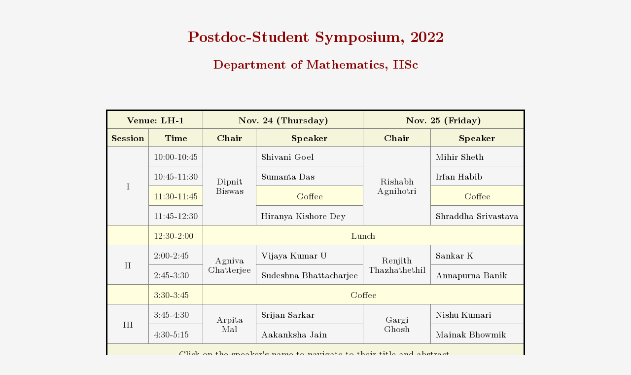

--- FILE ---
content_type: text/html
request_url: https://math.iisc.ac.in/~purvigupta/PSS.html
body_size: 9671
content:
<!DOCTYPE html>
<html>

<head>
    <script type="text/x-mathjax-config">
        MathJax.Hub.Config({tex2jax: {inlineMath: [['$','$'], ['\\(','\\)']]}});
      </script>

      <script type="text/javascript"
        src="http://cdnjs.cloudflare.com/ajax/libs/mathjax/2.7.1/MathJax.js?config=TeX-AMS-MML_HTMLorMML">
      </script>
  
    
   
   <link rel="stylesheet" href="https://latex.now.sh/style.css">

    <title> In-house Postdoc-Student Symposium 2022</title>

    <style>
        body {
            background-color: whitesmoke;
            font-size: 30px;
            width: 100%;
        }


        #head {
            background-color: teal;
            color: white;
            text-align: left;
            height: 60px;
        }


        #customcontainer {
            background-color: whitesmoke;
            width: 100%;
            font-size: 18px;
            padding: 0px;
        }


ul {
  list-style-type: none;
  margin: 0;
  padding: 0;
  overflow: hidden;
  background-color: ;whitesmoke
}

li {
  float: center;
}

be {
  float: right;
}

li a {
  display: block;
  color: darkred;
  text-align: center;
  padding: 14px 16px;
  text-decoration: none;
  font-weight: bold;
}

    </style>
</head>


    

<link rel="stylesheet" href="http://cdnjs.cloudflare.com/ajax/libs/font-awesome/4.3.0/css/font-awesome.min.css">
</head>

<body>

    <ul>
        <li><a>Postdoc-Student Symposium, 2022
        <br>
        <font size="5">Department of Mathematics, IISc</font>
        </a></li>

    </ul>


   <br>

    <style type="text/css">
        table.tableizer-table {
            font-size: 18px;
            border: 3px solid black; 
            margin-left: auto;
            margin-right: auto; 
        } 

        .tableizer-table td {
            padding: 10px;
            border: 1px solid gray;
        }
        .tableizer-table th {
            background-color: whitesmoke; 
            color: black;
            font-weight: bold;
            border: 1px solid gray;
            background-color:beige;

        }
       
    </style>

<div class="container" id="customcontainer"> 

    <table class="tableizer-table">
    <thead><tr><th colspan="2" style="text-align: center" >Venue: LH-1<br></th>
        <th colspan="2" style="text-align: center">Nov. 24 (Thursday)</th>
        <th colspan="2" style="text-align: center">Nov. 25 (Friday)</th></tr></thead>

    <thead> <tr><th >Session</th><th style="text-align: center" >Time</th>
                        <th style="text-align: center">Chair</th>
                        <th style="text-align: center">Speaker</th>
                        <th style="text-align: center">Chair</th>
                        <th style="text-align: center">Speaker</th></tr></thead>
                        
    <tbody>

     <tr><td rowspan="4" style="text-align: center">I</td><td>10:00-10:45</td>
            <td rowspan="4" style="text-align: center">Dipnit <br> Biswas</td>
                        <td><div class="span4"><a href="#shivani" style="text-decoration:none; color:black">Shivani Goel</a></div></td>
            <td rowspan="4" style="text-align: center">Rishabh <br> Agnihotri</td>
                        <td><div class="span4"><a href="#mihir" style="text-decoration:none; color:black">Mihir Sheth</a></div></td></tr>
     <tr><td>10:45-11:30</td>
                        <td><div class="span4"><a href="#sumanta" style="text-decoration:none; color:black">Sumanta Das</a></div></td>
                        <td><div class="span4"><a href="#irfan" style="text-decoration:none; color:black">Irfan Habib</a></div></td></tr>
     <tr><td bgcolor="lightyellow">11:30-11:45</td>
                            <td style="text-align: center" bgcolor="lightyellow">Coffee</td>
                            <td style="text-align: center" bgcolor="lightyellow">Coffee</td></tr>
     <tr><td>11:45-12:30</td>
                        <td><div class="span4"><a href="#hiranya" style="text-decoration:none; color:black">Hiranya Kishore Dey</a></div></td>
                        <td><div class="span4"><a href="#shraddha" style="text-decoration:none; color:black">Shraddha Srivastava</a></div></td></tr>
     <tr><td bgcolor="lightyellow">&nbsp;</td><td bgcolor="lightyellow">12:30-2:00</td>
                            <td colspan="4" style="text-align: center" bgcolor="lightyellow">Lunch</td></tr>
     <tr><td rowspan="2" style="text-align: center">II</td><td>2:00-2:45</td>
                        <td rowspan="2" style="text-align: center">Agniva <br> Chatterjee</td>
                        <td><div class="span4"><a href="#vijaya" style="text-decoration:none; color:black">Vijaya Kumar U</a></div></td>
                        <td rowspan="2" style="text-align: center">Renjith <br> Thazhathethil</td>
                        <td><div class="span4"><a href="#sankar" style="text-decoration:none; color:black">Sankar K</a></div></td></tr>
     <tr><td>2:45-3:30</td>
        <td><div class="span4"><a href="#sudeshna" style="text-decoration:none; color:black">Sudeshna Bhattacharjee</a></div></td>
                        <td><div class="span4"><a href="#annapurna" style="text-decoration:none; color:black">Annapurna Banik</a></div></td></tr>
     <tr><td bgcolor="lightyellow">&nbsp;</td><td bgcolor="lightyellow">3:30-3:45</td>
                        <td colspan="4" style="text-align: center" bgcolor="lightyellow">Coffee</td></tr>
     <tr><td rowspan="2" style="text-align: center">III</td><td>3:45-4:30</td>
                        <td rowspan="2" style="text-align: center">Arpita <br> Mal</td>
                        <td><div class="span4"><a href="#srijan" style="text-decoration:none; color:black">Srijan Sarkar</a></div></td>
                        <td rowspan="2" style="text-align: center">Gargi <br> Ghosh</td>
                        <td><div class="span4"><a href="#nishu" style="text-decoration:none; color:black">Nishu Kumari</a></div></td></tr>
     <tr><td>4:30-5:15</td>
                        <td><div class="span4"><a href="#aakanksha" style="text-decoration:none; color:black">Aakanksha Jain</a></div></td>
                        <td><div class="span4"><a href="#mainak" style="text-decoration:none; color:black">Mainak Bhowmik</a></div></td></tr>
    <tr><td colspan="6" style="text-align: center" bgcolor="beige">Click on the speaker's name to navigate to their title and abstract.</td> </tr>
    <tr><td colspan="6" style="text-align: center" bgcolor="beige">Some tips for giving good math talks are placed at the end of this page.</td> </tr>
    </tbody></table>

    <br><br>


    <h3><center>Titles & Abstracts</center></h3>
<br>
                <section class="" id="annapurna"
                data-target="#annapurna">
                <hr size="4" , width=100%">
                <p style="color:maroon"><b>Annapurna Banik</b></p>

                <p><b>Local continuous extension to the boundary of proper holomorphic maps</b></p>

                <p><b>Abstract.</b> We shall discuss a couple of results on local continuous extension of proper holomorphic maps $F: D \rightarrow \Omega$, $D, 
                    \Omega \varsubsetneq \mathbb{C}^n$, making local assumptions on their boundaries $\partial{D}$ and $\partial{\Omega}$. The first result allows 
                    us to have much lower regularity, for the pieces of $\partial D, \partial{\Omega}$ that are relevant, than in earlier results in the literature. 
                    The second result is in the spirit of a result by Forstneri&#269&ndash;Rosay. In this talk, we will mostly discuss the motivations for the above results.
                    Lastly, we shall look at an outline of the proof of the first result. 
                </p>
               </section>

                                        
                <!---------------------->
                <!---------------------->
                <section class="" id="sudeshna"
                data-target="#sudeshna">
                <hr size="4" , width=100%">
                <p style="color:maroon"><b>Sudeshna Bhattacharjee</b></p>

                <p><b>Behaviour of intersecting geodesics in exponential last passage percolation model on $\mathbb{Z}^2$</b> </p>

                <p><b>Abstract.</b>  Last passage percolation (LPP) model on $\mathbb{Z}^2$ is an example of random growth models. In this model we assign i.i.d. 
                    random weights on each vertices of $\mathbb{Z}^2$ and one is usually interested in questions about maximum collected weights between two vertices 
                    (known as <i>last passage time</i>) and maximum weight attaining paths between two vertices (known as <i>geodesics</i>). LPP model is believed 
                    to belong to a large class of random growth models, known as Kardar-Parisi-Zhang (KPZ) universality class, for a general class of weights. However, 
                    it is rigorously known only in a few cases including the special case of exponentially distributed weights that we focus on. In this talk we derive 
                    some results on the intersection of a pair of geodesics. We sketch the idea how one can obtain such results using planarity and transversal 
                    fluctuation of geodesics arguments. No pre-knowledge on LPP shall be assumed and we introduce the background needed on asymptotic of the last 
                    passage times, transversal fluctuations and coalescence of geodesics.
                </p>
               </section>

                                        
                <!---------------------->
                <!---------------------->
                
                <section class="" id="mainak"
                data-target="#mainak">
                <hr size="4" , width=100%">
                <p style="color:maroon"><b>Mainak Bhowmik</b></p>

                <p><b>Inner functions on the symmetrized polydisc and approximation</b></p>

                <p><b>Abstract.</b> It is well known that the rational inner functions on the open unit disc in the complex plane are the finite Blaschke products. 
                    Rudin gave a structure of rational inner functions in the polydisc. In this talk, we shall see a canonical structure of rational inner functions 
                    on the symmetrized polydisc. Then we shall discuss the existence of a rational iso-inner or coiso-inner solution of a solvable Nevanlinna&ndash;Pick 
                    problem with initial nodes in the symmetrized bidisc, $\mathbb{G}$, and final nodes in the operator norm unit ball of $M \times N$ matrices. As an 
                    application of this result, we shall see a Caratheodory-type approximation which says that any matrix-valued holomorphic function on $\mathbb{G}$ 
                    with sup-norm no greater than one, can be approximated by rational iso-inner or coiso-inner functions, uniformly on compact subsets of $\mathbb{G}$.
                </p>
                <p> A Fisher-type approximation on the symmetrized polydisc will also be discussed. If time permits, we shall see some factorization results for 
                    Schur-class functions in $\mathbb{G}$.
                </p>
                <p>This is a joint work with Poornendu Kumar.
                    </p></section>
                    
                <!---------------------->
                <!---------------------->
                

                <section class="" id="sumanta"
                data-target="#sumanta">
                <hr size="4" , width=100%">
                <p style="color:maroon"><b>Sumanta Das</b></p>

                <p><b>Strong topological rigidity of non-compact orientable surfaces</b></p>

                <p><b>Abstract.</b> We show that if a homotopy equivalence between two non-compact orientable (<i>finite or infinite-type</i>) surfaces is proper, 
                then it is properly homotopic to a homeomorphism, provided surfaces are neither the plane nor the punctured plane. 
                Thus all non-compact orientable surfaces, except the plane and the punctured plane, are topologically rigid in a strong sense.</p>
                    </section>
                   
                <!---------------------->
                <!---------------------->
                <section class="" id="hiranya" 
                data-target="#hiranya">
                <hr size="4" , width=100%">
                <p style="color:maroon"><b>Hiranya Kishore Dey</b></p>

                <p><b>Descents, excedances and alternating-runs in positive elements of Coxeter groups</b></p>

                <p><b>Abstract.</b> The Eulerian polynomial $A_n(t)$ is one of the most interesting and well-studied polynomials in algebraic combinatorics. 
                    The $k$-th coefficient of the $n$-th Eulerian polynomial counts the number of permutations in the symmetric group $\mathfrak{S}_n$ with exactly 
                    $k$ descents. The coefficient vectors of these polynomials satisfy all of combinatorists' favorite distributional properties: palindromicity,  
                    gamma positivity, unimodality etc.</p>

                    <p>In this talk, we will firstly see some approaches towards proving these above-mentioned properties. We may see a group-action based proof by 
                        Foata and Strehl which shows that the Eulerian polynomials are Gamma positive. We will then consider the descent enumerating polynomials over 
                        the alternating group. We derive recurrences for these polynomials and show various results regarding gamma positivity of them.</p>

                    <p>Moving on, we will consider the polynomial that enumerates alternating runs in the symmetric group. There are three formulae for the number of 
                        permutations in $\mathfrak{S}_n$ with $k$ alternating runs, but all of them are complicated. Here we will see that when enumerated with sign 
                        taken into account, one gets a neat formula. As a consequence of the signed enumeration, we get a near refinement of a result of Wilf on the 
                        exponent of $(1+t)$ when it divides the alternating runs enumerating polynomial in the alternating group. </p>
                    
                    <p>Time permitting, we will see log-concavity results and central limit theorems involving descents and excedances over positive elements of Coxeter 
                    groups.                      </p>
                    </section>
                    
                <!---------------------->
                <!----------------------> 
                <section class="" id="shivani" 
                data-target="#shivani">
                <hr size="4" , width=100%">
                 <p style="color:maroon"><b>Shivani Goel</b></p>

                 <p><b>Resistance matrices of balanced directed graphs</b></p>
 
                 <p><b>Abstract.</b> Let $G=(V,E)$ be a strongly connected and balanced digraph with vertex set $V=\{1,\dotsc,n\}$. The Laplacian matrix of $G$ 
                    is then the matrix (not necessarily symmetric) $L:=D-A$, where $A$ is the adjacency matrix of $G$ and $D$ is the diagonal matrix such that the 
                    row sums and the column sums of $L$ are equal to zero. Let $L^\dagger=[l^{\dagger}_{ij}]$ be the Moore&ndash;Penrose inverse of $L$. We define the resistance 
                    between any two vertices $i$ and $j$ of $G$ by $r_{ij}:=l^{\dagger}_{ii}+l^{\dagger}_{jj}-2l^{\dagger}_{ij}$. Some interesting properties of the 
                    resistance and the corresponding resistance matrix $[r_{ij}]$ will be discussed in the talk.
                    </p>

                    <p>The classical distance $d_{ij}$ between any two vertices $i$ and $j$ in $G$ is the minimum length of all the directed paths joining $i$ and $j$. 
                        Numerical examples show that the resistance distance between $i$ and $j$ is always less than or equal to the classical distance, i.e., 
                        $r_{ij} \leq d_{ij}$. However, no proof for this inequality is known. In the talk we will mention that this inequality holds 
                        for all directed cactus graphs. This is a joint work with Professor R. Balaji and Professor R. B. Bapat. </p>
                        </section>
                    
                <!---------------------->
                <!---------------------->
                <section class="" id="irfan" data-target="#irfan">
                    <hr size="4" , width=100%">
                <p style="color:maroon"><b>Irfan Habib</b></p>

                <p><b>Demazure crystals for specialized non-symmetric Macdonald polynomials</b></p>

                <p><b>Abstract.</b> Sanderson proved that for the type $A$ affine Lie algebra $\widehat{\mathfrak{sl}_{n+1}},$ the specialized non-symmetric 
                    Macdonald polynomials at $t=0$ are the characters of Demazure modules using certain recursion relations given by Knop. In this talk, 
                    we shall give a positive formula for specialized nonsymmetric Macdonald polynomials at $t=0$ as the non-negative $q$-graded sum 
                    of Demazure characters. We shall define certain combinatorial object called 'semi-standard key tableaux' on which Kashiwara raising and 
                    lowering operators are defined. We shall show that under this action, each component of the crystal graph is a Demazure crystal. This is a work by 
                    Sami Assaf and Nicolle Gonz&aacutelez.
                   </p>
                </section>
                   
               <!---------------------->
               <!---------------------->
               <section class="" id="aakanksha"
               data-target="#aakanksha">
               <hr size="4" , width=100%">
               <p style="color:maroon"><b>Aakanksha Jain</b></p>

               <p><b>The reduced Bergman kernel and its properties</b></p>

               <p><b>Abstract.</b> The Bergman kernel is well-known and has proved to be an essential tool in the function theory of several complex variables. 
                An important space closely related to the Bergman space is the space of all holomorphic functions whose derivatives are square-integrable with 
                respect to the area measure. It is a reproducing kernel Hilbert space, and its kernel is called the reduced Bergman kernel.

                <p>Here, we shall talk about the history of the reduced Bergman kernel in brief and then discuss some of its properties. In particular, we shall look 
                    at the transformation formula for the reduced Bergman kernels under proper holomorphic correspondences and for the weighted reduced Bergman kernel 
                    under proper holomorphic maps. Furthermore, we look at Ramadanov-type theorems, localization, and boundary behavior of the weighted reduced 
                    Bergman kernel and its higher-order counterparts. We also give a transformation formula for these higher-order kernels under biholomorphisms.</p>

                    <p>Finally, if time permits, I will discuss some (open) questions that originated during our study of the reduced Bergman kernel. (Joint work with Sahil Gehlawat and Amar Deep Sarkar)
                  </p> 
                </section>    

                  
              <!---------------------->
              <!----------------------> 
              <section class="" id="sankar"
              data-target="#sankar">
               <hr size="4" , width=100%">
               <p style="color:maroon"><b>Shankar K</b></p>

               <p><b>Homogenization of Stokes systems in an oscillating domain</b></p>

               <p><b>Abstract.</b> We consider the Stokes system in a domain with inhomogeneous boundary data on the oscillating boundary part of the domain.  After establishing the existence
                 and uniqueness of the solutions due to the transformation from evolving domain techniques, we set up a suitable framework to study the homogenization process. 
                 Finally, we derive the corrector results and corresponding error estimates.
                  </p>
                  </section>
              <!---------------------->
               <!---------------------->

               <section class="" id="nishu"
               data-target="#nishu">  
               <hr size="4" , width=100%">  
                <p style="color:maroon"><b>Nishu Kumari</b></p>

                <p><b>Factorization of classical characters twisted by roots of unity</b>
                </p>

                <p><b>Abstract.</b> Schur polynomials are the characters of irreducible representations of classical groups of type A parametrized by partitions. 
		For a fixed integer $t\geq 2$ and a primitive $t^{\text{th}}$ root of unity $\omega$, Schur polynomials evaluated at elements $\omega^kx_i$ for 
		$0 \leq k \leq t-1$ and $1 \leq i \leq n$, were considered by D. J. Littlewood (AMS press, 1950) and independently by D. Prasad (Israel J. Math., 2016). 
		They characterized partitions for which the specialized Schur polynomials are nonzero and showed that if the Schur polynomial is nonzero, it factorizes into 
		characters of smaller classical groups of type A. </p>

		<p>In this talk, I will present a generalization of the factorization result to the characters of classical groups of type B, C and D. We give a uniform 
		approach for all cases. The proof uses Cauchy-type determinant formulas for these characters and involves a careful study of the beta sets of partitions. 
		This is joint work with A. Ayyer and is available here. (Preprint: <a href="https://arxiv.org/abs/2109.11310"  
			<font style="color:purple"> https://arxiv.org/abs/2109.11310.)</font></a></p>


             <!---------------------->
              <!----------------------> 
              <section class="" id="srijan"
              data-target="#srijan">  
              <hr size="4" , width=100%">            
                <p style="color:maroon"><b>Srijan Sarkar</b></p>

                <p><b>Pure contractions on Hilbert spaces of analytic functions </b>
                </p>

                <p><b>Abstract.</b> A contraction $T$ on a Hilbert space $\mathcal{H}$ (that is, $\|T\| \leq 1$) is said to be <i>pure</i> if the sequence 
                    $\{T^{*n}\}_n$ converges to $0$ in the strong operator topology. It is evident that this condition is motivated by the behaviour of a unilateral 
                    shift. In fact, the fundamental Sz.-Nagy&ndash;Foias's analytic model shows that such contractions are indeed unitary equivalent to certain compressions 
                    of the shift operator on vector-valued Hardy spaces on the unit disc. </p>

                    <p>Pure contractive multiplication operators on Hilbert spaces of analytic functions serve as an important connection between several topics
                         like operator theory, function theory, and several complex variables.  For instance, $(a)$ these operators play an important role in finding 
                         models for abstract operators on Hilbert spaces and $(b)$ in a seminal work by Agler and McCarthy, the authors showed that by using this 
                         kind of operators on vector-valued Hardy spaces, one could explicitly describe distinguished varieties in the bidisc which are important in the 
                         context of extremal Pick interpolation problems for the bidisc. Thus, it is evident that these operators play significant roles in several 
                         questions involving operator theory. However, in the literature there hasn't been a detailed study on the following question: <i>when does 
                            a multiplication operator become pure contractive?</i> In this talk, we will answer this question by obtaining a complete characterization for 
                            pure contractive multiplication operators on several Hilbert spaces of analytic functions on both the unit polydisc and the unit ball in 
                            $\mathbb{C}^n$. If time permits, we will look at some applications of the results. 
                    </p>
              </section>
                  
              <!---------------------->
              <!----------------------> 
              <section class="" id="mihir"
              data-target="#mihir">  
              <hr size="4" , width=100%">            
                <p style="color:maroon"><b>Mihir Sheth</b></p>

                <p><b>On the admissibility of irreducible representations of $p$-adic groups</b>
                </p>

                <p><b>Abstract.</b> I will begin by discussing what $p$-adic groups are and why their (smooth) admissible representations are important
                     in number theory. I will then show that irreducible representations over a certain class of rings are automatically admissible. 
                     This is a generalization of Jacquet's classical theorem for irreducible complex representations and is based on the finiteness result of Dat, 
                     Helm, Kurinczuk, and Moss for Hecke algebras of $p$-adic groups.</p>
              </section>


                  
               <!---------------------->
               <!---------------------->

               <section class="" id="shraddha"
               data-target="#shraddha">  
               <hr size="4" , width=100%">  
                <p style="color:maroon"><b>Shraddha Srivastava</b>
                </p>

                <p><b>Schur&ndash;Weyl dualities and tensor structures</b>
                </p>

                <p><b>Abstract.</b> The classical Schur&ndash;Weyl duality provides an interplay between representations of the symmetric group $S_d$ and polynomial 
                    representations of the general linear group $GL_n$ of fixed degree $d$. Over the years, there have been many variants of the classical Schur&ndash;Weyl 
                    duality. Among these variants, there is a such duality, due to Jones and Martin, between a diagrammatic algebra namely the partition algebra 
                    and the symmetric group $S_n$. A fundamental question in representation theory is to understand the tensor product of two representations. 
                    For symmetric group, the canonical tensor product is also known as the Kronecker product. In this talk, we discuss Schur&ndash;Weyl dualities. We also 
                    describe a tensor product on polynomial representations of $GL_n$ of fixed degree, which via the classical Schur&ndash;Weyl duality corresponds to the 
                    Kronecker product for symmetric group.</p></section>

                                                      <!---------------------->
               <!---------------------->

               <section class="" id="vijaya"
               data-target="#vijaya">  
               <hr size="4" , width=100%">  
                <p style="color:maroon"><b>Vijaya Kumar U</b>
                </p>

                <p><b>The joint spectrum for a commuting pair of isometries</b>
                </p>

                <p><b>Abstract.</b> The study of a pair $(V_1,V_2)$ of commuting isometries is a classical theme. We shine new light on it by using the defect operator 
                    $$C(V_1,V_2)=I-V_1V_1^*-V_2V_2^*+V_1V_2V_2^*V_1^*.$$ We show that the joint spectrum of two commuting isometries can vary widely depending 
                    on various factors. It can range from being small (of measure zero or an analytic disc for example) to the full bidisc. En route, we discover a 
                    new model pair in the negative defect case.</p></section>

                     <hr size="4" , width=100%">


			<h3><center>Some tips for the symposium speakers</center></h3>

            <p>You can find a useful compilation of tips on giving good mathematical talks and common pitfalls to avoid on the University of Michigan's website:  
             <a href="https://sites.lsa.umich.edu/math-graduates/best-practices-advice/giving-talks/"  
			<font style="color:purple"> https://sites.lsa.umich.edu/math-graduates/best-practices-advice/giving-talks/.</font></a></p>

            <p>Here are some highlights from these resources. Use these tips as general guidelines but develop your own style. </p>



<p><b>1. Talks are not the same as papers</b></p>

<p>(Terry Tao: <a href="https://terrytao.wordpress.com/career-advice/talks-are-not-the-same-as-papers"  
<font style="color:purple">https://terrytao.wordpress.com/career-advice/talks-are-not-the-same-as-papers) </font></a></p>

<p><i>One should avoid the common error of treating a talk like a paper, with all the attendant details, technicalities, and formalism.</i></p>

<p><i>A good talk should also be "friendly" to non-experts by devoting at least the first few minutes going over basic examples or background, 
so that they are not completely lost even from the beginning. Even the experts will appreciate a review of the background material. </i></p>
 

<p><b>2. A slide talk versus a blackboard talk</b></p>

<p>(Jordan Ellenberg: <a href="https://quomodocumque.files.wordpress.com/2010/09/talktipsheet.pdf" <font style="color:purple">
    https://quomodocumque.files.wordpress.com/2010/09/talktipsheet.pdf) </font></a></p>
 
<p><i>For a half-hour talk, the time-saving that comes with slides usually makes them a better choice.</i></p>
 

<p><b>3. Time is of the essence, and less is more</b></p>
 
<p>A good rule of thumb: you should allow between 1 minute and 2 minutes per slide. Do not pack your slides with information and try to artificially achieve the goal of 
1-2 minutes per slide by speaking quickly. In fact, consider having as little information on each slide as possible.</p> 

<p>(A. Kercheval: <a href="https://www.ams.org/journals/notices/201910/rnoti-p1650.pdf" <font style="color:purple">
    https://www.ams.org/journals/notices/201910/rnoti-p1650.pdf) </font></a></p>

<p><i>If you check the clock during your presentation and say, "Uh oh, I'd better speed up!" this angers the gods.</i></p>
 

<p><b>4. Do not try to impress the audience with your brilliance.</p></b>
 
 <p>"Making the talk complicated so that your work appears profound is a great sin." </p>
 
 <p><a href="https://montrealnumbertheory.org/qvntsspeakers" <font style="color:purple">
    (https://montrealnumbertheory.org/qvntsspeakers) </font></a></p>
 
<p>As a corollary, do not present your proof <i>"in all its details, paying fond attention to what happens when p=2 and when the spectral sequence fails to 
degenerate after the 17-th stage."</i> Instead, focus on your exposition by presenting the big picture which provides the background and motivation for the 
mathematics that you have done. </p> 

<p><b>5. Use the power of examples</b></p>

<p><a href="https://quomodocumque.wordpress.com/2009/11/16/what-to-do-in-talks/" <font style="color:purple">
    (https://quomodocumque.wordpress.com/2009/11/16/what-to-do-in-talks/)</font></a></p> 
 
<p><i>Give an example so easy that it is insulting. Then give an example that is slightly less insulting. Finally give an interesting example. </i></p> 
 

<p><b>6. Practice, Practice, and Practice</b></p>  

<p><a href="https://www.ams.org/journals/notices/201910/rnoti-p1647.pdf, Satyan Devadoss" <font style="color:purple">
    (https://www.ams.org/journals/notices/201910/rnoti-p1647.pdf, Satyan Devadoss) </font></a></p> 

<p><i>The best method in helping perfect your timing is practice, practice, practice, either in front of others or by yourself. Ideas that look reasonable in notes or on 
slides often don't work when said out loud. Giving voice to the written word also reveals new and better ways to frame and articulate your mathematics. </i></p>
 
<p>(Terry Tao: <a href="https://terrytao.wordpress.com/career-advice/talks-are-not-the-same-as-papers/" <font style="color:purple">
    https://terrytao.wordpress.com/career-advice/talks-are-not-the-same-as-papers/)</font></a>
    <br> Note: this is the same blog-post that was referenced in Item 1</p> 
 
<p><i>If you have to give the very first talk of your career, it may help to practice it, even to an empty room, to get a rough idea of how much time 
    it will take and whether anything should be put in, taken out, moved, or modified to make the talk flow better. </i></p>


                     </div>

                     
                     <be>
                        <a class="btn" href="http://www.math.iisc.ac.in/">
                            <i class="fa_mod fa fa-home" style="font-size:36px" href="#"></i></a>
                        </be>
                    </body>
                    </html>

--- FILE ---
content_type: text/css; charset=utf-8
request_url: https://latex.now.sh/style.css
body_size: 4051
content:
/*!
 * LaTeX.css (https://latex.vercel.app/)
 *
 * Source: https://github.com/vincentdoerig/latex-css
 * Licensed under MIT (https://github.com/vincentdoerig/latex-css/blob/master/LICENSE)
*/

@font-face {
  font-family: 'Latin Modern';
  font-style: normal;
  font-weight: normal;
  font-display: swap;
  src: url('./fonts/LM-regular.woff2') format('woff2'),
    url('./fonts/LM-regular.woff') format('woff'),
    url('./fonts/LM-regular.ttf') format('truetype');
}

@font-face {
  font-family: 'Latin Modern';
  font-style: italic;
  font-weight: normal;
  font-display: swap;
  src: url('./fonts/LM-italic.woff2') format('woff2'),
    url('./fonts/LM-italic.woff') format('woff'),
    url('./fonts/LM-italic.ttf') format('truetype');
}

@font-face {
  font-family: 'Latin Modern';
  font-style: normal;
  font-weight: bold;
  font-display: swap;
  src: url('./fonts/LM-bold.woff2') format('woff2'),
    url('./fonts/LM-bold.woff') format('woff'),
    url('./fonts/LM-bold.ttf') format('truetype');
}

@font-face {
  font-family: 'Latin Modern';
  font-style: italic;
  font-weight: bold;
  font-display: swap;
  src: url('./fonts/LM-bold-italic.woff2') format('woff2'),
    url('./fonts/LM-bold-italic.woff') format('woff'),
    url('./fonts/LM-bold-italic.ttf') format('truetype');
}

@font-face {
  font-family: 'Libertinus';
  font-style: normal;
  font-weight: normal;
  font-display: swap;
  src: url('./fonts/Libertinus-regular.woff2') format('woff2');
}

@font-face {
  font-family: 'Libertinus';
  font-style: italic;
  font-weight: normal;
  font-display: swap;
  src: url('./fonts/Libertinus-italic.woff2') format('woff2');
}

@font-face {
  font-family: 'Libertinus';
  font-style: normal;
  font-weight: bold;
  font-display: swap;
  src: url('./fonts/Libertinus-bold.woff2') format('woff2');
}

@font-face {
  font-family: 'Libertinus';
  font-style: italic;
  font-weight: bold;
  font-display: swap;
  src: url('./fonts/Libertinus-bold-italic.woff2') format('woff2');
}

@font-face {
  font-family: 'Libertinus';
  font-style: normal;
  font-weight: 600;
  font-display: swap;
  src: url('./fonts/Libertinus-semibold.woff2') format('woff2');
}

@font-face {
  font-family: 'Libertinus';
  font-style: italic;
  font-weight: 600;
  font-display: swap;
  src: url('./fonts/Libertinus-semibold-italic.woff2') format('woff2');
}

/* Box sizing rules */
*,
*::before,
*::after {
  box-sizing: border-box;
}

:root {
  --body-color: hsl(0, 5%, 10%);
  --body-bg-color: hsl(210, 20%, 98%);
  --link-visited: hsl(0, 100%, 33%);
  --link-focus-outline: hsl(220, 90%, 52%);
  --pre-bg-color: hsl(210, 28%, 93%);
  --kbd-bg-color: hsl(210, 5%, 100%);
  --kbd-border-color: hsl(210, 5%, 70%);
  --table-border-color: black;
  --border-width-thin: 1.36px;
  --border-width-thick: 2.27px;
  --sidenote-target-border-color: hsl(55, 55%, 70%);
  --footnotes-border-color: hsl(0, 0%, 39%);
  --text-indent-size: 1.463rem; /* In 12pt [Latin Modern font] LaTeX article
  \parindent =~ 17.625pt; taking also into account the ratio
  1pt[LaTeX] = (72 / 72.27) * 1pt[HTML], with default 12pt/1rem LaTeX.css font
  size, the identation value in rem CSS units is:
  \parindent =~ 17.625 * (72 / 72.27) / 12 = 1.463rem. */
}

.latex-dark {
  --body-color: hsl(0, 0%, 86%);
  --body-bg-color: hsl(0, 0%, 16%);
  --link-visited: hsl(196 80% 77%);
  --link-focus-outline: hsl(215, 63%, 73%);
  --pre-bg-color: hsl(0, 1%, 25%);
  --kbd-bg-color: hsl(0, 0%, 16%);
  --kbd-border-color: hsl(210, 5%, 70%);
  --table-border-color: white;
  --sidenote-target-border-color: hsl(0, 0%, 59%);
  --footnotes-border-color: hsl(0, 0%, 59%);
  --proof-symbol-filter: invert(80%);
}

@media (prefers-color-scheme: dark) {
   .latex-dark-auto {
    --body-color: hsl(0, 0%, 86%);
    --body-bg-color: hsl(0, 0%, 16%);
    --link-visited: hsl(196 80% 77%);
    --link-focus-outline: hsl(215, 63%, 73%);
    --pre-bg-color: hsl(0, 1%, 25%);
    --kbd-bg-color: hsl(0, 0%, 16%);
    --kbd-border-color: hsl(210, 5%, 70%);
    --table-border-color: white;
    --sidenote-target-border-color: hsl(0, 0%, 59%);
    --footnotes-border-color: hsl(0, 0%, 59%);
    --proof-symbol-filter: invert(80%);
  }
}

/* Remove default margin */
body,
h1,
h2,
h3,
h4,
p,
ul[class],
ol[class],
li,
figure,
figcaption,
dl,
dd {
  margin: 0;
}

/* Make default font-size 1rem and add smooth scrolling to anchors */
html {
  font-size: 1rem;
}
@media (prefers-reduced-motion: no-preference) {
  html {
    scroll-behavior: smooth;
  }
}

body.libertinus {
  font-family: 'Libertinus', Georgia, Cambria, 'Times New Roman', Times, serif;
}

.text-justify {
  text-align: justify;
}

body {
  font-family: 'Latin Modern', Georgia, Cambria, 'Times New Roman', Times, serif;
  line-height: 1.8;

  max-width: 80ch;
  min-height: 100vh;
  overflow-x: hidden;
  margin: 0 auto;
  padding: 2rem 1.25rem;

  counter-reset: theorem definition sidenote-counter;

  color: var(--body-color);
  background-color: var(--body-bg-color);

  text-rendering: optimizeLegibility;

  /* Allow automatic hyphenation for all text in the document */
  hyphens: auto;
  -webkit-hyphens: auto;
  -moz-hyphens: auto;
}

p {
  margin-top: 1rem;
}

/* Indents paragraphs like in LaTeX documents*/
.indent-pars p {
  text-indent: var(--text-indent-size);
}

.indent-pars p.no-indent,
p.no-indent {
  text-indent: 0;
}

.indent-pars ol p,
.indent-pars ul p {
  text-indent: 0;
}

.indent-pars h2 + p,
.indent-pars h3 + p,
.indent-pars h4 + p {
  text-indent: 0;
}

/* A elements that don't have a class get default styles */
a:not([class]) {
  text-decoration-skip-ink: auto;
}

/* Make links red */
a,
a:visited {
  color: var(--link-visited);
}

a:focus {
  outline-offset: 2px;
  outline: 2px solid var(--link-focus-outline);
}

/* Allow line breaks between any two characters */
.break-all {
  /*
    NOTE: Whith `break-all` value no hyphens are shown, even if the word breaks
    at a hyphenation point
  */
  word-break: break-all;
}

/* Make images easier to work with */
img {
  max-width: 100%;
  height: auto;
  display: block;
}

/* Inherit fonts for inputs and buttons */
input,
button,
textarea,
select {
  font: inherit;
}

/* Prevent textarea from overflowing */
textarea {
  width: 100%;
}

/* Natural flow and rhythm in articles by default */
article > * + * {
  margin-top: 1em;
}

/* Styles for inline code or code snippets */
code,
pre,
kbd {
  font-family: Menlo, Monaco, Consolas, 'Liberation Mono', 'Courier New',
    monospace;
  font-size: 85%;
  hyphens: none;
}
pre {
  padding: 1rem 1.4rem;
  max-width: 100%;
  overflow: auto;
  border-radius: 4px;
  background: var(--pre-bg-color);
}
pre code {
  font-size: 95%;
  position: relative;
}
kbd {
  background: var(--kbd-bg-color);
  border: 1px solid var(--kbd-border-color);
  border-radius: 2px;
  padding: 2px 4px;
  font-size: 75%;
}

/* Better tables */
table:not(.borders-custom) {
  border-collapse: collapse;
  border-spacing: 0;
  width: auto;
  max-width: 100%;
  border-top: var(--border-width-thick) solid var(--table-border-color);
  border-bottom: var(--border-width-thick) solid var(--table-border-color);
  /* display: block; */
  overflow-x: auto; /* does not work because element is not block */
  /* white-space: nowrap; */
  counter-increment: caption;
}
/* add bottom border on column table headings  */
table:not(.borders-custom) tr > th[scope='col'] {
  border-bottom: var(--border-width-thin) solid var(--table-border-color);
}
/* add right border on row table headings  */
table:not(.borders-custom) tr > th[scope='row'] {
  border-right: var(--border-width-thin) solid var(--table-border-color);
}
table:not(.borders-custom) > tbody > tr:first-child > td,
table:not(.borders-custom) > tbody > tr:first-child > th {
  border-top: var(--border-width-thin) solid var(--table-border-color);
}
table:not(.borders-custom) > tbody > tr:last-child > td,
table:not(.borders-custom) > tbody > tr:last-child > th {
  border-bottom: var(--border-width-thin) solid var(--table-border-color);
}

th,
td {
  text-align: left;
  padding: 0.5rem;
  line-height: 1.1;
}
/* Table caption */
caption {
  text-align: left;
  font-size: 0.923em;
  /* border-bottom: 2pt solid #000; */
  padding: 0 0.25em 0.25em;
  width: 100%;
  margin-left: 0;
}

caption::before {
  content: 'Table ' counter(caption) '. ';
  font-weight: bold;
}

/* allow scroll on the x-axis */
.scroll-wrapper {
  overflow-x: auto;
}

/* if a table is wrapped in a scroll wrapper,
  the table cells shouldn't wrap */
.scroll-wrapper > table td {
  white-space: nowrap;
}

/* Table custom borders */
table.borders-custom {
  border-collapse: collapse;
  border-spacing: 0;
  width: auto;
  max-width: 100%;
  overflow-x: auto;
  counter-increment: caption;
}

.border-top-thick {
  border-top: var(--border-width-thick) solid var(--table-border-color);
}
.border-right-thick {
  border-right: var(--border-width-thick) solid var(--table-border-color);
}
.border-bottom-thick {
  border-bottom: var(--border-width-thick) solid var(--table-border-color);
}
.border-left-thick {
  border-left: var(--border-width-thick) solid var(--table-border-color);
}

.border-top-thin {
  border-top: var(--border-width-thin) solid var(--table-border-color);
}
.border-right-thin {
  border-right: var(--border-width-thin) solid var(--table-border-color);
}
.border-bottom-thin {
  border-bottom: var(--border-width-thin) solid var(--table-border-color);
}
.border-left-thin {
  border-left: var(--border-width-thin) solid var(--table-border-color);
}

/* Table column alignment */
.col-1-l tr > :nth-child(1),
.col-2-l tr > :nth-child(2),
.col-3-l tr > :nth-child(3),
.col-4-l tr > :nth-child(4),
.col-5-l tr > :nth-child(5),
.col-6-l tr > :nth-child(6),
.col-7-l tr > :nth-child(7),
.col-8-l tr > :nth-child(8),
.col-9-l tr > :nth-child(9),
.col-10-l tr > :nth-child(10),
.col-11-l tr > :nth-child(11),
.col-12-l tr > :nth-child(12) {
  text-align: left;
}
.col-1-c tr > :nth-child(1),
.col-2-c tr > :nth-child(2),
.col-3-c tr > :nth-child(3),
.col-4-c tr > :nth-child(4),
.col-5-c tr > :nth-child(5),
.col-6-c tr > :nth-child(6),
.col-7-c tr > :nth-child(7),
.col-8-c tr > :nth-child(8),
.col-9-c tr > :nth-child(9),
.col-10-c tr > :nth-child(10),
.col-11-c tr > :nth-child(11),
.col-12-c tr > :nth-child(12) {
  text-align: center;
}
.col-1-r tr > :nth-child(1),
.col-2-r tr > :nth-child(2),
.col-3-r tr > :nth-child(3),
.col-4-r tr > :nth-child(4),
.col-5-r tr > :nth-child(5),
.col-6-r tr > :nth-child(6),
.col-7-r tr > :nth-child(7),
.col-8-r tr > :nth-child(8),
.col-9-r tr > :nth-child(9),
.col-10-r tr > :nth-child(10),
.col-11-r tr > :nth-child(11),
.col-12-r tr > :nth-child(12) {
  text-align: right;
}

/* Format figure captions (based on table captions) */
figure {
  counter-increment: figcaption;
}
figcaption {
  text-align: left;
  font-size: 0.923em;
  padding: 0.25em 0.25em 0;
  width: 100%;
  margin-left: 0;
}
figcaption::before {
  content: 'Figure ' counter(figcaption) '. ';
  font-weight: bold;
}

/* Center align the title */
h1:first-child {
  text-align: center;
}

/* Nested ordered list for ToC */
nav ol {
  counter-reset: item;
  padding-left: 2rem;
}
nav ol > li {
  display: block;
}
nav ol > li::before {
  content: counters(item, '.') ' ';
  counter-increment: item;
  padding-right: 0.85rem;
}

/* Center definitions (most useful for display equations) */
dl dd {
  text-align: center;
}

/* Theorem */
.theorem {
  counter-increment: theorem;
  display: block;
  margin: 12px 0;
  font-style: italic;
}
.theorem::before {
  content: 'Theorem ' counter(theorem) '. ';
  font-weight: bold;
  font-style: normal;
}

/* Lemma */
.lemma {
  counter-increment: theorem;
  display: block;
  margin: 12px 0;
  font-style: italic;
}
.lemma::before {
  content: 'Lemma ' counter(theorem) '. ';
  font-weight: bold;
  font-style: normal;
}

/* Proof */
.proof {
  display: block;
  margin: 12px 0;
  font-style: normal;
  position: relative;
}
.proof::before {
  content: 'Proof. ' attr(title);
  font-style: italic;
}
.proof::after {
  content: '◾️';
  filter: var(--proof-symbol-filter);
  position: absolute;
  right: -12px;
  bottom: -2px;
}

/* Definition */
.definition {
  counter-increment: definition;
  display: block;
  margin: 12px 0;
  font-style: normal;
}
.definition::before {
  content: 'Definition ' counter(definition) '. ';
  font-weight: bold;
  font-style: normal;
}

/* Center align author name, use small caps and add vertical spacing  */
.author {
  margin: 0.85rem 0;
  font-variant-caps: small-caps;
  text-align: center;
}

/* Sidenotes */

.sidenote {
  font-size: 0.8rem;
  float: right;
  clear: right;
  width: 18vw;
  margin-right: -20vw;
  margin-bottom: 1em;
  text-indent: 0;
  /* Right sidenotes explicitly aligned to left for wide screens */
  text-align: left;
}

.sidenote.left {
  float: left;
  margin-left: -20vw;
  margin-bottom: 1em;
  text-indent: 0;
  /* Left sidenotes explicitly aligned to right for wide screens */
  text-align: right;
}

/* Justify all sidenotes for wide screens when `text-justify` class is used */
body.text-justify .sidenote,
body.text-justify .sidenote.left {
    text-align: justify;
}

/* (WIP) add border when a sidenote is clicked on */
.sidenote:target {
  border: var(--sidenote-target-border-color) 1.5px solid;
  padding: 0 .5rem;
  scroll-margin-block-start: 10rem;
}

/* sidenote counter */
.sidenote-number {
  counter-increment: sidenote-counter;
}

.sidenote-number::after,
.sidenote::before {
  position: relative;
  vertical-align: baseline;
}

/* add number in main content */
.sidenote-number::after {
  content: counter(sidenote-counter);
  font-size: 0.7rem;
  top: -0.5rem;
  left: 0.1rem;
}

/* add number in front of the sidenote */
.sidenote-number ~ .sidenote::before {
  content: counter(sidenote-counter) ' ';
  font-size: 0.7rem;
  top: -0.5rem;
}

label.sidenote-toggle:not(.sidenote-number) {
  display: none;
}

/* sidenotes inside blockquotes are indented more */
blockquote .sidenote {
  margin-right: -24vw;
  width: 18vw;
}


label.sidenote-toggle {
  display: inline;
  cursor: pointer;
}

input.sidenote-toggle {
  display: none;
}

@media (max-width: 1050px) {
  label.sidenote-toggle:not(.sidenote-number) {
    display: inline;
  }
  .sidenote {
    display: none;
  }
  .sidenote-toggle:checked + .sidenote {
    display: block;
    margin: 0.5rem 1.25rem 1rem 0.5rem;
    float: left;
    left: 1rem;
    clear: both;
    width: 95%;
  }

  /* All sidenotes explicitly aligned to left for narrow screens */
  .sidenote-toggle:checked + .sidenote.left {
    text-align: left;
  }

  /* Justify all sidenotes for narrow screens when `text-justify` class is used */
  body.text-justify .sidenote-toggle:checked + .sidenote.left {
    text-align: justify;
  }

  /* tweak indentation of sidenote inside a blockquote */
  blockquote .sidenote {
    margin-right: -25vw;
    width: 16vw;
  }
}

/* Make footnote text smaller */
.footnotes p {
  line-height: 1.5;
  font-size: 85%;
  margin-bottom: 0.4rem;
}
.footnotes {
  border-top: 1px solid var(--footnotes-border-color);
}

/* Center title and paragraph */
.abstract,
.abstract p {
  text-align: center;
  margin-top: 0;
}
.abstract {
  margin: 2.25rem 0;
}
.abstract > h2 {
  font-size: 1rem;
  margin-bottom: -0.2rem;
}

/* Format the LaTeX symbol correctly (a higher up, e lower) */
.latex span:nth-child(1) {
  text-transform: uppercase;
  font-size: 0.75em;
  vertical-align: 0.28em;
  margin-left: -0.48em;
  margin-right: -0.15em;
  line-height: 1ex;
}

.latex span:nth-child(2) {
  text-transform: uppercase;
  vertical-align: -0.5ex;
  margin-left: -0.1667em;
  margin-right: -0.125em;
  line-height: 1ex;
}

/* Prevent line breaks inside an element */
.whitespace-nowrap {
  white-space: nowrap;
}

/* Heading typography */
h1 {
  font-size: 2.5rem;
  line-height: 3.25rem;
  margin-bottom: 1.625rem;
}

h2 {
  font-size: 1.7rem;
  line-height: 2rem;
  margin-top: 3rem;
}

h3 {
  font-size: 1.4rem;
  margin-top: 2.5rem;
}

h4 {
  font-size: 1.2rem;
  margin-top: 2rem;
}

h5 {
  font-size: 1rem;
  margin-top: 1.8rem;
}

h6 {
  font-size: 1rem;
  font-style: italic;
  font-weight: normal;
  margin-top: 2.5rem;
}

h3,
h4,
h5,
h6 {
  line-height: 1.625rem;
}

h1 + h2 {
  margin-top: 1.625rem;
}

h2 + h3,
h3 + h4,
h4 + h5 {
  margin-top: 0.8rem;
}

h5 + h6 {
  margin-top: -0.8rem;
}

h2,
h3,
h4,
h5,
h6 {
  margin-bottom: 0.8rem;
}
